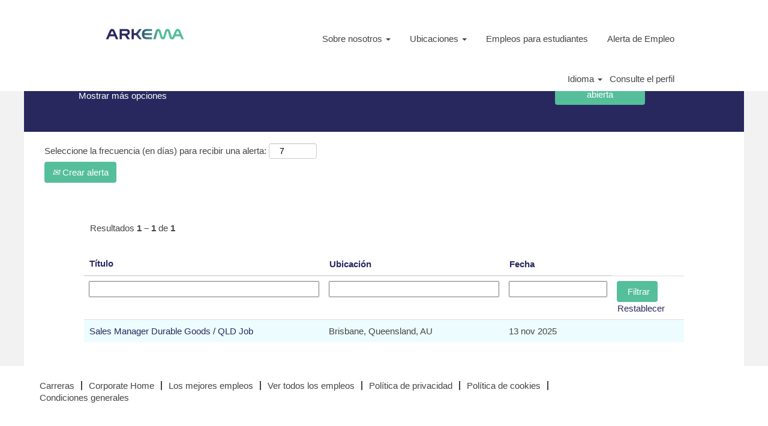

--- FILE ---
content_type: text/html;charset=UTF-8
request_url: https://jobs.arkema.com/search/?q&locationsearch=AU&sortColumn=sort_shifttype&sortDirection=desc&locale=es_ES
body_size: 55082
content:
<!DOCTYPE html>
<html class="html5" xml:lang="es-ES" lang="es-ES" xmlns="http://www.w3.org/1999/xhtml">

        <head>
            <meta http-equiv="X-UA-Compatible" content="IE=edge,chrome=1" />
            <meta http-equiv="Content-Type" content="text/html;charset=UTF-8" />
            <meta http-equiv="Content-Type" content="text/html; charset=utf-8" />
                <meta name="viewport" content="width=device-width, initial-scale=1.0" />
                        <link type="text/css" class="keepscript" rel="stylesheet" href="https://jobs.arkema.com/platform/bootstrap/3.4.8_NES/css/bootstrap.min.css" />
                            <link type="text/css" rel="stylesheet" href="/platform/css/j2w/min/bootstrapV3.global.responsive.min.css?h=906dcb68" />
                            <link type="text/css" rel="stylesheet" href="/platform/csb/css/navbar-fixed-top.css" />
                <script type="text/javascript" src="https://performancemanager5.successfactors.eu/verp/vmod_v1/ui/extlib/jquery_3.5.1/jquery.js"></script>
                <script type="text/javascript" src="https://performancemanager5.successfactors.eu/verp/vmod_v1/ui/extlib/jquery_3.5.1/jquery-migrate.js"></script>
            <script type="text/javascript" src="/platform/js/jquery/jquery-migrate-1.4.1.js"></script>
                    <title>AU - Arkema ofertas de trabajo</title>
                    <title>Arkema ofertas de trabajo</title>

        <meta http-equiv="Content-Type" content="text/html; charset=utf-8" />
        <meta name="keywords" content=", Arkema ofertas de trabajo" />
        <meta name="description" content="Buscar  en Arkema" />
        <link rel="canonical" href="https://jobs.arkema.com/search/" />
            <meta name="robots" content="noindex" />
                <link type="text/css" rel="stylesheet" href="//rmkcdn.successfactors.com/11b540c0/aa29492f-cfa8-411e-9757-d.css" />
                            <link type="text/css" rel="stylesheet" href="/platform/csb/css/header1.css?h=906dcb68" />
                            <link type="text/css" rel="stylesheet" href="/platform/css/j2w/min/sitebuilderframework.min.css?h=906dcb68" />
                            <link type="text/css" rel="stylesheet" href="/platform/css/j2w/min/BS3ColumnizedSearch.min.css?h=906dcb68" />
                            <link type="text/css" rel="stylesheet" href="/platform/css/search/BS3ColumnizedSearchHideLabels.css?h=906dcb68" />
                            <link type="text/css" rel="stylesheet" href="/platform/fontawesome4.7/css/font-awesome-4.7.0.min.css?h=906dcb68" /><script type="text/javascript"></script>

<style>
@media screen and (min-width: 1200px){
.container {
    width: 1200px !important;
    margin: 0px auto !important;
    min-width: 1200px !important;
    padding: 10px 10px !important;
}
}
#header .ukCookiePolicy .container {font-size:0.8em !important; padding:1px 20px 0px 20px !important;}
#header .ukCookiePolicy .container  {margin:auto !important;}
#cookie-acknowledge, #cookie-close {font-size:1em; float:right;}
</style>

        <link rel="shortcut icon" href="//rmkcdn.successfactors.com/11b540c0/4edfd936-78cf-485a-9954-d.png" type="image/x-icon" />
            <style id="antiClickjack" type="text/css">body{display:none !important;}</style>
            <script type="text/javascript" id="antiClickJackScript">
                if (self === top) {
                    var antiClickjack = document.getElementById("antiClickjack");
                    antiClickjack.parentNode.removeChild(antiClickjack);
                } else {
                    top.location = self.location;
                }
            </script>
        </head>

        <body class="coreCSB search-page body   body" id="body">

        <div id="outershell" class="outershell">

    <div id="header" class="header headermain navbar navbar-default navbar-fixed-top" role="banner">
            <div id="headerbordertop" class="headerbordertop"></div>

    <div class="ukCookiePolicy" style="display:none;">
        <div class="centered container "><p>Para continuar utilizando este sitio web, usted acepta el uso de cookies. Para obtener m&aacute;s informaci&oacute;n, por favor lea <a href="/content/Privacy-Policy---ES/?locale=es_ES" title="nuestra política sobre el uso de cookies">nuestra pol&iacute;tica sobre el uso de cookies</a></p> 
            <br />
            <button id="cookie-acknowledge" tabindex="1" title="Aceptar" class="btn bannerButton" aria-label="Aceptar uso de cookies">
                Aceptar</button>
            <button id="cookie-close" tabindex="1" title="Cerrar" class="btn bannerButton" aria-label="Cerrar aviso de cookies">
                Cerrar</button>
        </div>
    </div>
        <script type="text/javascript">
            //<![CDATA[
            $(function()
            {
                /* Using 'skipLinkSafari' to include CSS styles specific to Safari. */
                if (navigator.userAgent.indexOf('Safari') != -1 && navigator.userAgent.indexOf('Chrome') == -1) {
                    $("#skipLink").attr('class', 'skipLinkSafari');
                }
            });
            //]]>
             $(document).ready(function() {
                $("#skipLink").click(function (e) {
                    e.preventDefault();
                    $("#content").focus().css('outline','none');
                    var offset = $(':target').offset();
                    var fixedHeaderHeight = $("#header").innerHeight();
                    var scrollto = offset.top - fixedHeaderHeight;
                    $('html, body').animate({scrollTop:scrollto}, 0);
                });
              });

        </script>
        <div id="skip">
            <a href="#content" id="skipLink" class="skipLink" title="Saltar al contenido principal"><span>Saltar al contenido principal</span></a>
        </div>

        <div class="limitwidth">
            <div class="menu desktop upper">
                <div class="inner" role="navigation" aria-label="Encabezado Menú">
                        <a href="https://jobs.arkema.com/?locale=es_ES" title="Arkema Career Home" style="display:inline-block">
                            <img class="logo" src="//rmkcdn.successfactors.com/11b540c0/56323e4b-9359-421c-a44c-2.png" alt="arkema innovative chemistry logo" />
                        </a>
                    <ul class="nav nav-pills" role="list">
        <li class="dropdown">
            <a id="header1top0MenuButton" class="dropdown-toggle" data-toggle="dropdown" href="#" role="button" aria-expanded="false" title="Sobre nosotros" aria-controls="header1top0">
                Sobre nosotros <b class="caret"></b>
            </a>
            <ul class="dropdown-menu company-dropdown headerdropdown" id="header1top0" role="menu" aria-labelledby="header1top0MenuButton">
                        <li role="none"><a role="menuitem" href="https://www.arkema.com/en/careers/join-us/why-choosing-arkema/" title="¿Por qué Arkema?" target="_blank" tabindex="0">¿Por qué Arkema?</a></li>
                        <li role="none"><a role="menuitem" href="https://www.arkema.com/en/arkema-group/profile/" title="Presentación de Arkema" target="_blank" tabindex="1">Presentación de Arkema</a></li>
                        <li role="none"><a role="menuitem" href="https://www.arkema.com/en/arkema-group/innovation/" title="Productos de Arkema" target="_blank" tabindex="2">Productos de Arkema</a></li>
                        <li role="none"><a role="menuitem" href="https://www.arkema.com/en/social-responsibility/vision-and-strategy/" title="Responsabilidad Social" target="_blank" tabindex="3">Responsabilidad Social</a></li>
                        <li role="none"><a role="menuitem" href="https://www.arkema.com/en/careers/our-professions/" title="Testimonios" target="_blank" tabindex="4">Testimonios</a></li>
            </ul>
        </li>
        <li class="dropdown">
            <a id="header1top1MenuButton" class="dropdown-toggle" data-toggle="dropdown" href="#" role="button" aria-expanded="false" title="Ubicaciones" aria-controls="header1top1">
                Ubicaciones <b class="caret"></b>
            </a>
            <ul class="dropdown-menu company-dropdown headerdropdown" id="header1top1" role="menu" aria-labelledby="header1top1MenuButton">
                        <li role="none"><a role="menuitem" href="https:/jobs.arkema.com/search/?createNewAlert=false&amp;q=mx&amp;locationsearch=&amp;optionsFacetsDD_customfield1=&amp;optionsFacetsDD_department=" title="México" tabindex="0">México</a></li>
                        <li role="none"><a role="menuitem" href="https://jobs.arkema.com/search/?createNewAlert=false&amp;q=&amp;locationsearch=Australia&amp;optionsFacetsDD_location=" title="Australia" target="_blank" tabindex="1">Australia</a></li>
                        <li role="none"><a role="menuitem" href="https://jobs.arkema.com/search/?createNewAlert=false&amp;q=&amp;locationsearch=&quot;United+States&quot;&amp;optionsFacetsDD_location=" title="Estados Unidos" tabindex="2">Estados Unidos</a></li>
                        <li role="none"><a role="menuitem" href="https://jobs.arkema.com/search/?createNewAlert=false&amp;q=&amp;locationsearch=&quot;United+Kingdom&quot;&amp;optionsFacetsDD_location=" title="Reino Unido" tabindex="3">Reino Unido</a></li>
                        <li role="none"><a role="menuitem" href="https://jobs.arkema.com/search/?createNewAlert=false&amp;q=&amp;locationsearch=Brazil&amp;optionsFacetsDD_location=" title="Brasil" tabindex="4">Brasil</a></li>
                        <li role="none"><a role="menuitem" href="https://jobs.arkema.com/search/?createNewAlert=false&amp;q=&amp;locationsearch=China&amp;optionsFacetsDD_location=" title="China" tabindex="5">China</a></li>
                        <li role="none"><a role="menuitem" href="https://jobs.arkema.com/search/?createNewAlert=false&amp;q=&amp;locationsearch=&quot;Hong+Kong&quot;&amp;optionsFacetsDD_location=" title="Hong Kong" tabindex="6">Hong Kong</a></li>
                        <li role="none"><a role="menuitem" href="https://jobs.arkema.com/search/?createNewAlert=false&amp;q=&amp;locationsearch=Singapore&amp;optionsFacetsDD_location=" title="Singapur" tabindex="7">Singapur</a></li>
                        <li role="none"><a role="menuitem" href="https://jobs.arkema.com/search/?createNewAlert=false&amp;q=&amp;locationsearch=France&amp;optionsFacetsDD_location=" title="Francia" tabindex="8">Francia</a></li>
                        <li role="none"><a role="menuitem" href="https://jobs.arkema.com/search/?createNewAlert=false&amp;q=&amp;locationsearch=&quot;New+Zealand&quot;&amp;optionsFacetsDD_location=" title="Nueva Zelanda" target="_blank" tabindex="9">Nueva Zelanda</a></li>
                        <li role="none"><a role="menuitem" href="https://jobs.arkema.com/search/?createNewAlert=false&amp;q=&amp;locationsearch=Germany&amp;optionsFacetsDD_location=" title="Alemania" tabindex="10">Alemania</a></li>
                        <li role="none"><a role="menuitem" href="https://jobs.arkema.com/search/?createNewAlert=false&amp;q=&amp;locationsearch=Italy&amp;optionsFacetsDD_location=" title="Italia" tabindex="11">Italia</a></li>
                        <li role="none"><a role="menuitem" href="https://jobs.arkema.com/search/?createNewAlert=false&amp;q=&amp;locationsearch=Netherlands&amp;optionsFacetsDD_location=" title="Países Bajos" tabindex="12">Países Bajos</a></li>
                        <li role="none"><a role="menuitem" href="https://jobs.arkema.com/search/?createNewAlert=false&amp;q=&amp;locationsearch=Taiwan&amp;optionsFacetsDD_location=" title="Taiwán" tabindex="13">Taiwán</a></li>
                        <li role="none"><a role="menuitem" href="https://jobs.arkema.com/search/?createNewAlert=false&amp;q=&amp;locationsearch=Germany&amp;optionsFacetsDD_location=" title="Filipinas" target="_blank" tabindex="14">Filipinas</a></li>
                        <li role="none"><a role="menuitem" href="https://jobs.arkema.com/search/?createNewAlert=false&amp;q=&amp;locationsearch=Argentina&amp;optionsFacetsDD_location=" title="Argentina" target="_blank" tabindex="15">Argentina</a></li>
            </ul>
        </li>
        <li><a href="/go/Jobs-for-students-ES/4221801/" title="Empleos para estudiantes">Empleos para estudiantes</a></li>
        <li><a href="https://jobs.arkema.com/search/?jobAlerts=true&amp;rcmLoggedIn=true&amp;micrositeid=" title="Alerta de Empleo">Alerta de Empleo</a></li>
                    </ul>
                </div>
            </div>
        </div>

        <div class="menu mobile upper">
                <a href="https://jobs.arkema.com/?locale=es_ES" title="Arkema Career Home">
                    <img class="logo" src="//rmkcdn.successfactors.com/11b540c0/56323e4b-9359-421c-a44c-2.png" alt="arkema innovative chemistry logo" />
                </a>
            <div class="nav">
                    <div class="dropdown mobile-search">
                        <button id="searchToggleBtn" type="button" title="Buscar" aria-label="Buscar" class="dropdown-toggle" data-toggle="collapse" data-target="#searchSlideNav"><span class="mobilelink fa fa-search"></span></button>
                        <div id="searchSlideNav" class="dropdown-menu search-collapse">

        <div class="well well-small searchwell">
            <form class="form-inline jobAlertsSearchForm" name="keywordsearch" method="get" action="/search/" xml:lang="es-ES" lang="es-ES" style="margin: 0;" role="search">
                <input name="createNewAlert" type="hidden" value="false" />
                <div class="container-fluid">
                    <div class="row columnizedSearchForm">
                        <div class="column col-md-9">
                            <div class="fieldContainer row">
                                    <div class="col-md-6 rd-keywordsearch">
                                            <span class="lbl" aria-hidden="true">Buscar por palabra clave</span>

                                        <i class="keywordsearch-icon"></i>
                                        <input type="text" class="keywordsearch-q columnized-search" name="q" placeholder="Buscar por palabra clave" maxlength="50" aria-label="Buscar por palabra clave" />

                                    </div>
                                    <div class="col-md-6 rd-locationsearch">
                                            <span class="lbl" aria-hidden="true">Buscar por ubicación</span>

                                        <i class="locationsearch-icon"></i>
                                        <input type="text" class="keywordsearch-locationsearch columnized-search" name="locationsearch" value="AU" placeholder="Buscar por ubicación" maxlength="50" aria-label="Buscar por ubicación" />
                                    </div>
                            </div>
                        </div>
                        <div class="rd-searchbutton col-md-2">
                            <div class="row emptylabelsearchspace labelrow">
                                 
                            </div>
                            <div class="row">
                                <div class="col-md-12 col-sm-12 col-xs-12 search-submit">
                                            <input type="submit" class="btn keywordsearch-button" value="Ver posición abierta" />
                                </div>
                            </div>
                        </div>
                    </div>

                </div>
            </form>
        </div>
                        </div>
                    </div>
                <div class="dropdown mobile-nav">
                    <a id="hamburgerToggleBtn" href="#" title="Menú" aria-label="Menú" class="dropdown-toggle" aria-controls="nav-collapse-design1" aria-expanded="false" role="button" data-toggle="collapse" data-target="#nav-collapse-design1"><span class="mobilelink fa fa-bars"></span></a>
                    <ul id="nav-collapse-design1" class="dropdown-menu nav-collapse">
        <li class="dropdown">
            <a id="header1bot0MenuButton" class="dropdown-toggle" data-toggle="dropdown" href="#" role="button" aria-expanded="false" title="Sobre nosotros" aria-controls="header1bot0">
                Sobre nosotros <b class="caret"></b>
            </a>
            <ul class="dropdown-menu company-dropdown headerdropdown" id="header1bot0" role="menu" aria-labelledby="header1bot0MenuButton">
                        <li role="none"><a role="menuitem" href="https://www.arkema.com/en/careers/join-us/why-choosing-arkema/" title="¿Por qué Arkema?" target="_blank" tabindex="0">¿Por qué Arkema?</a></li>
                        <li role="none"><a role="menuitem" href="https://www.arkema.com/en/arkema-group/profile/" title="Presentación de Arkema" target="_blank" tabindex="1">Presentación de Arkema</a></li>
                        <li role="none"><a role="menuitem" href="https://www.arkema.com/en/arkema-group/innovation/" title="Productos de Arkema" target="_blank" tabindex="2">Productos de Arkema</a></li>
                        <li role="none"><a role="menuitem" href="https://www.arkema.com/en/social-responsibility/vision-and-strategy/" title="Responsabilidad Social" target="_blank" tabindex="3">Responsabilidad Social</a></li>
                        <li role="none"><a role="menuitem" href="https://www.arkema.com/en/careers/our-professions/" title="Testimonios" target="_blank" tabindex="4">Testimonios</a></li>
            </ul>
        </li>
        <li class="dropdown">
            <a id="header1bot1MenuButton" class="dropdown-toggle" data-toggle="dropdown" href="#" role="button" aria-expanded="false" title="Ubicaciones" aria-controls="header1bot1">
                Ubicaciones <b class="caret"></b>
            </a>
            <ul class="dropdown-menu company-dropdown headerdropdown" id="header1bot1" role="menu" aria-labelledby="header1bot1MenuButton">
                        <li role="none"><a role="menuitem" href="https:/jobs.arkema.com/search/?createNewAlert=false&amp;q=mx&amp;locationsearch=&amp;optionsFacetsDD_customfield1=&amp;optionsFacetsDD_department=" title="México" tabindex="0">México</a></li>
                        <li role="none"><a role="menuitem" href="https://jobs.arkema.com/search/?createNewAlert=false&amp;q=&amp;locationsearch=Australia&amp;optionsFacetsDD_location=" title="Australia" target="_blank" tabindex="1">Australia</a></li>
                        <li role="none"><a role="menuitem" href="https://jobs.arkema.com/search/?createNewAlert=false&amp;q=&amp;locationsearch=&quot;United+States&quot;&amp;optionsFacetsDD_location=" title="Estados Unidos" tabindex="2">Estados Unidos</a></li>
                        <li role="none"><a role="menuitem" href="https://jobs.arkema.com/search/?createNewAlert=false&amp;q=&amp;locationsearch=&quot;United+Kingdom&quot;&amp;optionsFacetsDD_location=" title="Reino Unido" tabindex="3">Reino Unido</a></li>
                        <li role="none"><a role="menuitem" href="https://jobs.arkema.com/search/?createNewAlert=false&amp;q=&amp;locationsearch=Brazil&amp;optionsFacetsDD_location=" title="Brasil" tabindex="4">Brasil</a></li>
                        <li role="none"><a role="menuitem" href="https://jobs.arkema.com/search/?createNewAlert=false&amp;q=&amp;locationsearch=China&amp;optionsFacetsDD_location=" title="China" tabindex="5">China</a></li>
                        <li role="none"><a role="menuitem" href="https://jobs.arkema.com/search/?createNewAlert=false&amp;q=&amp;locationsearch=&quot;Hong+Kong&quot;&amp;optionsFacetsDD_location=" title="Hong Kong" tabindex="6">Hong Kong</a></li>
                        <li role="none"><a role="menuitem" href="https://jobs.arkema.com/search/?createNewAlert=false&amp;q=&amp;locationsearch=Singapore&amp;optionsFacetsDD_location=" title="Singapur" tabindex="7">Singapur</a></li>
                        <li role="none"><a role="menuitem" href="https://jobs.arkema.com/search/?createNewAlert=false&amp;q=&amp;locationsearch=France&amp;optionsFacetsDD_location=" title="Francia" tabindex="8">Francia</a></li>
                        <li role="none"><a role="menuitem" href="https://jobs.arkema.com/search/?createNewAlert=false&amp;q=&amp;locationsearch=&quot;New+Zealand&quot;&amp;optionsFacetsDD_location=" title="Nueva Zelanda" target="_blank" tabindex="9">Nueva Zelanda</a></li>
                        <li role="none"><a role="menuitem" href="https://jobs.arkema.com/search/?createNewAlert=false&amp;q=&amp;locationsearch=Germany&amp;optionsFacetsDD_location=" title="Alemania" tabindex="10">Alemania</a></li>
                        <li role="none"><a role="menuitem" href="https://jobs.arkema.com/search/?createNewAlert=false&amp;q=&amp;locationsearch=Italy&amp;optionsFacetsDD_location=" title="Italia" tabindex="11">Italia</a></li>
                        <li role="none"><a role="menuitem" href="https://jobs.arkema.com/search/?createNewAlert=false&amp;q=&amp;locationsearch=Netherlands&amp;optionsFacetsDD_location=" title="Países Bajos" tabindex="12">Países Bajos</a></li>
                        <li role="none"><a role="menuitem" href="https://jobs.arkema.com/search/?createNewAlert=false&amp;q=&amp;locationsearch=Taiwan&amp;optionsFacetsDD_location=" title="Taiwán" tabindex="13">Taiwán</a></li>
                        <li role="none"><a role="menuitem" href="https://jobs.arkema.com/search/?createNewAlert=false&amp;q=&amp;locationsearch=Germany&amp;optionsFacetsDD_location=" title="Filipinas" target="_blank" tabindex="14">Filipinas</a></li>
                        <li role="none"><a role="menuitem" href="https://jobs.arkema.com/search/?createNewAlert=false&amp;q=&amp;locationsearch=Argentina&amp;optionsFacetsDD_location=" title="Argentina" target="_blank" tabindex="15">Argentina</a></li>
            </ul>
        </li>
        <li><a href="/go/Jobs-for-students-ES/4221801/" title="Empleos para estudiantes">Empleos para estudiantes</a></li>
        <li><a href="https://jobs.arkema.com/search/?jobAlerts=true&amp;rcmLoggedIn=true&amp;micrositeid=" title="Alerta de Empleo">Alerta de Empleo</a></li>
                    </ul>
                </div>
            </div>
        </div>
        <div class="lower headersubmenu">
            <div class="inner limitwidth">
                <div class="links">
                        <div id="langListContainer" class="language node dropdown header-one headerlocaleselector">
        <a id="langDropDownToggleBtn" class="dropdown-toggle languageselector" role="button" aria-expanded="false" data-toggle="dropdown" href="#" aria-controls="langListDropDown">Idioma <span class="caret"></span></a>
        <ul id="langListDropDown" role="menu" aria-labelledby="langDropDownToggleBtn" class="dropdown-menu company-dropdown headerdropdown">
                <li role="none">
                    <a role="menuItem" href="https://jobs.arkema.com/search/?q&amp;locationsearch=AU&amp;sortColumn=sort_shifttype&amp;sortDirection=desc&amp;locale=ar_SA" lang="ar-SA">العَرَبِيَّة (السعودية)</a>
                </li>
                <li role="none">
                    <a role="menuItem" href="https://jobs.arkema.com/search/?q&amp;locationsearch=AU&amp;sortColumn=sort_shifttype&amp;sortDirection=desc&amp;locale=de_DE" lang="de-DE">Deutsch (Deutschland)</a>
                </li>
                <li role="none">
                    <a role="menuItem" href="https://jobs.arkema.com/search/?q&amp;locationsearch=AU&amp;sortColumn=sort_shifttype&amp;sortDirection=desc&amp;locale=en_US" lang="en-US">English (United States)</a>
                </li>
                <li role="none">
                    <a role="menuItem" href="https://jobs.arkema.com/search/?q&amp;locationsearch=AU&amp;sortColumn=sort_shifttype&amp;sortDirection=desc&amp;locale=es_ES" lang="es-ES">Español (España)</a>
                </li>
                <li role="none">
                    <a role="menuItem" href="https://jobs.arkema.com/search/?q&amp;locationsearch=AU&amp;sortColumn=sort_shifttype&amp;sortDirection=desc&amp;locale=fr_FR" lang="fr-FR">Français (France)</a>
                </li>
                <li role="none">
                    <a role="menuItem" href="https://jobs.arkema.com/search/?q&amp;locationsearch=AU&amp;sortColumn=sort_shifttype&amp;sortDirection=desc&amp;locale=it_IT" lang="it-IT">Italiano (Italia)</a>
                </li>
                <li role="none">
                    <a role="menuItem" href="https://jobs.arkema.com/search/?q&amp;locationsearch=AU&amp;sortColumn=sort_shifttype&amp;sortDirection=desc&amp;locale=ja_JP" lang="ja-JP">日本語 (日本)</a>
                </li>
                <li role="none">
                    <a role="menuItem" href="https://jobs.arkema.com/search/?q&amp;locationsearch=AU&amp;sortColumn=sort_shifttype&amp;sortDirection=desc&amp;locale=ko_KR" lang="ko-KR">한국어 (대한민국)</a>
                </li>
                <li role="none">
                    <a role="menuItem" href="https://jobs.arkema.com/search/?q&amp;locationsearch=AU&amp;sortColumn=sort_shifttype&amp;sortDirection=desc&amp;locale=nl_NL" lang="nl-NL">Nederlands (Nederland)</a>
                </li>
                <li role="none">
                    <a role="menuItem" href="https://jobs.arkema.com/search/?q&amp;locationsearch=AU&amp;sortColumn=sort_shifttype&amp;sortDirection=desc&amp;locale=pl_PL" lang="pl-PL">Polski</a>
                </li>
                <li role="none">
                    <a role="menuItem" href="https://jobs.arkema.com/search/?q&amp;locationsearch=AU&amp;sortColumn=sort_shifttype&amp;sortDirection=desc&amp;locale=pt_PT" lang="pt-PT">Português (Portugal)</a>
                </li>
                <li role="none">
                    <a role="menuItem" href="https://jobs.arkema.com/search/?q&amp;locationsearch=AU&amp;sortColumn=sort_shifttype&amp;sortDirection=desc&amp;locale=ro_RO" lang="ro-RO">Limba Română (România)</a>
                </li>
                <li role="none">
                    <a role="menuItem" href="https://jobs.arkema.com/search/?q&amp;locationsearch=AU&amp;sortColumn=sort_shifttype&amp;sortDirection=desc&amp;locale=ru_RU" lang="ru-RU">Русский язык (Россия)</a>
                </li>
                <li role="none">
                    <a role="menuItem" href="https://jobs.arkema.com/search/?q&amp;locationsearch=AU&amp;sortColumn=sort_shifttype&amp;sortDirection=desc&amp;locale=tr_TR" lang="tr-TR">Türkçe (Türkiye)</a>
                </li>
                <li role="none">
                    <a role="menuItem" href="https://jobs.arkema.com/search/?q&amp;locationsearch=AU&amp;sortColumn=sort_shifttype&amp;sortDirection=desc&amp;locale=zh_CN" lang="zh-CN">简体中文 (中国大陆)</a>
                </li>
        </ul>
                        </div>
                        <div class="profile node">
			<div class="profileWidget">
					<a href="#" onclick="j2w.TC.handleViewProfileAction(event)" xml:lang="es-ES" lang="es-ES" style=" ">Consulte el perfil</a>
			</div>
                        </div>





                </div>
            </div>
        </div>
    </div>
    <style type="text/css">
        #content {
            padding-top: 5px;
        }
    </style>

    <script type="text/javascript" classhtmlattribute="keepscript" src="/platform/js/j2w/j2w.bootstrap.collapse.js"></script>
    <script type="text/javascript" classhtmlattribute="keepscript" src="/platform/js/j2w/j2w.bootstrap.dropdown.js"></script>
        
        <script type="text/javascript">
            //<![CDATA[
                $(document).on('resizeFixedHeader', function () {
                    $('#fixedHeaderInlineStyle').remove();
                    $("<style type='text/css' id='fixedHeaderInlineStyle'>@media only screen and (min-width: 767px) { body { padding-top: " + $('#header').outerHeight(true) + "px;} }</style>").appendTo("head");
                }).trigger('resizeFixedHeader');
                $(window).on( "ready", function() {
                    $(document).trigger('resizeFixedHeader');
                });
                $(window).on( "load", function() {
                    $(document).trigger('resizeFixedHeader');
                });
            //]]>
        </script>
            <div id="innershell" class="innershell">
                <div id="content" tabindex="-1" class="content" role="main">
                    <div class="inner">
            <div class="breadcrumbtrail">
                <nav aria-label="Ruta de navegación">
                    <ul class="breadcrumb">
                        <li><a href="/">Inicio</a></li>
                                        <li aria-hidden="true"><span class="divider">|</span></li>
                                        <li class="active" aria-current="page">AU en Arkema<span class="sr-only">(página actual)</span></li>
                    </ul>
                </nav>
            </div>
            <h1 class="keyword-title">Resultados de búsqueda de<span class="securitySearchQuery"> "AU".</span>
            </h1>
        <div id="search-wrapper">

        <div class="well well-small searchwell">
            <form class="form-inline jobAlertsSearchForm" name="keywordsearch" method="get" action="/search/" xml:lang="es-ES" lang="es-ES" style="margin: 0;" role="search">
                <input name="createNewAlert" type="hidden" value="false" />
                <div class="container-fluid">
                    <div class="row columnizedSearchForm">
                        <div class="column col-md-9">
                            <div class="fieldContainer row">
                                    <div class="col-md-6 rd-keywordsearch">
                                            <span class="lbl" aria-hidden="true">Buscar por palabra clave</span>

                                        <i class="keywordsearch-icon"></i>
                                        <input type="text" class="keywordsearch-q columnized-search" name="q" placeholder="Buscar por palabra clave" maxlength="50" aria-label="Buscar por palabra clave" />

                                    </div>
                                    <div class="col-md-6 rd-locationsearch">
                                            <span class="lbl" aria-hidden="true">Buscar por ubicación</span>

                                        <i class="locationsearch-icon"></i>
                                        <input type="text" class="keywordsearch-locationsearch columnized-search" name="locationsearch" value="AU" placeholder="Buscar por ubicación" maxlength="50" aria-label="Buscar por ubicación" />
                                    </div>
                            </div>
                                <div class="row optionsLink optionsLink-padding">
            <span>
                
                <a href="javascript:void(0)" rel="advance" role="button" id="options-search" class="search-option-link btn-link" aria-controls="moreOptionsDiv" data-toggle="collapse" aria-expanded="false" data-moreOptions="Mostrar más opciones" data-lessOptions="Mostrar menos opciones" data-target=".optionsDiv">Mostrar más opciones</a>
            </span>
                                </div>
            <div>
                <div id="moreOptionsDiv" style="" class="optionsDiv collapse">

                    <div id="optionsFacetLoading" class="optionsFacetLoading" aria-live="assertive">
                            <span>Cargando...</span>
                    </div>
                    <div id="optionsFacetValues" class="optionsFacetValues" style="display:none" tabindex="-1">
                        <hr aria-hidden="true" />
                        <div id="newFacets" style="padding-bottom: 5px" class="row">
                                <div class="optionsFacet col-md-4">
                                    <div class="row">
                                        <label id="optionsFacetsDD_customfield1_label" class="optionsFacet optionsFacet-label" for="optionsFacetsDD_customfield1">
                                            Tipo de contratos (regular, outsourcing, etc.)
                                        </label>
                                    </div>
                                    <select id="optionsFacetsDD_customfield1" name="optionsFacetsDD_customfield1" class="optionsFacet-select optionsFacetsDD_customfield1 form-control-100">
                                        <option value="">Todo</option>
                                    </select>
                                </div>
                                <div class="optionsFacet col-md-4">
                                    <div class="row">
                                        <label id="optionsFacetsDD_department_label" class="optionsFacet optionsFacet-label" for="optionsFacetsDD_department">
                                            Empleos por familia
                                        </label>
                                    </div>
                                    <select id="optionsFacetsDD_department" name="optionsFacetsDD_department" class="optionsFacet-select optionsFacetsDD_department form-control-100">
                                        <option value="">Todo</option>
                                    </select>
                                </div>
                        </div>
                    </div>
                </div>
            </div>
                        </div>
                        <div class="rd-searchbutton col-md-2">
                            <div class="row emptylabelsearchspace labelrow">
                                 
                            </div>
                            <div class="row">
                                <div class="col-md-12 col-sm-12 col-xs-12 search-submit">
                                            <input type="submit" class="btn keywordsearch-button" value="Ver posición abierta" />
                                </div>
                            </div>
                        </div>
                    </div>

                </div>
            </form>
        </div>
                    <div class="row clearfix">
                <div class="span6 col-sm-6">
                    <div class="savesearch-wrapper" id="savesearch-wrapper">
                <div class="well well-small well-sm">
                    <div class="savesearch" id="savesearch" xml:lang="es-ES" lang="es-ES">
                        <div class="alert alert-error alert-danger invalid-feedback frequency-error" tabindex="-1">
                            <span class="alert-icon-frequency-error fa fa-exclamation-circle"></span><div class="frequency-error-message" aria-live="polite" id="frequency-error-feedback"></div>
                        </div>
        <span class="subscribe-frequency-label">
            <label id="labelFrequencySpinBtn" for="j_idt362" aria-hidden="true">Seleccione la frecuencia (en días) para recibir una alerta:</label>
            <input id="j_idt362" type="number" class="form-control subscribe-frequency frequencySpinBtn" name="frequency" required="required" min="1" max="99" maxlength="2" value="7" oninput="j2w.Agent.setValidFrequency(this)" aria-labelledby="labelFrequencySpinBtn" />
        </span>
                        <div class="savesearch-buttons-wrapper">
                                <button class="btn savesearch-link" id="savesearch-link" tabindex="0"><i class="icon-envelope glyphicon-envelope" aria-hidden="true"></i> Crear alerta</button>
                        </div>
                    </div>
                </div>
            <style type="text/css">
                form.emailsubscribe-form {
                    display: none;
                }
            </style>

        <form id="emailsubscribe" class="emailsubscribe-form form-inline" name="emailsubscribe" method="POST" action="/talentcommunity/subscribe/?locale=es_ES&amp;location=" xml:lang="es-ES" lang="es-ES" novalidate="novalidate">
                <div class="well well-small well-sm">
                    <div class="alert alert-error alert-danger hidden frequency-error" tabindex="-1">
                        <button tabindex="0" type="button" class="close" onclick="$('.frequency-error').addClass('hidden'); return false;" title="Cerrar"><span aria-hidden="true">×</span></button>
                        <div class="frequency-error-message" aria-live="polite"></div>
                    </div>
        <span class="subscribe-frequency-label">
            <label id="labelFrequencySpinBtn" for="j_idt373" aria-hidden="true">Seleccione la frecuencia (en días) para recibir una alerta:</label>
            <input id="j_idt373" type="number" class="form-control subscribe-frequency frequencySpinBtn" name="frequency" required="required" min="1" max="99" maxlength="2" value="7" oninput="j2w.Agent.setValidFrequency(this)" aria-labelledby="labelFrequencySpinBtn" />
        </span>
                    <input id="emailsubscribe-button" class="btn emailsubscribe-button" title="Crear alerta" value="Crear alerta" type="submit" style="float: none" />
                </div>
        </form>
                    </div>
                </div>
            <div id="sharingwidget"></div>
                    </div>
        </div>
                <div class="pagination-top clearfix">

        <div class="paginationShell clearfix" xml:lang="es-ES" lang="es-ES">
                    <div class="well well-lg pagination-well pagination">
                        <div class="pagination-label-row">
                            <span class="paginationLabel" aria-label="Resultados 1 – 1">Resultados <b>1 – 1</b> de <b>1</b></span>
                            <span class="srHelp" style="font-size:0px">Página 1 de 1</span>
                        </div>
                    </div>
        </div>
                </div>

            <div class="searchResultsShell">
				<table id="searchresults" class="searchResults full table table-striped table-hover" cellpadding="0" cellspacing="0" aria-label="Resultados de búsqueda de AU. Página 1 de 1, resultados 1 a 1 de 1">
					<thead>
                            <tr id="search-results-header">
											<th id="hdrTitle" aria-sort="none" scope="col" width="40%">
												<span class="jobTitle">
													<a id="hdrTitleButton" class="jobTitle sort" role="button" href="/search/?q=&amp;locationsearch=AU&amp;sortColumn=sort_title&amp;sortDirection=desc#hdrTitleButton">Título
													</a>
												</span>
											</th>
											<th id="hdrLocation" aria-sort="none" scope="col" width="30%" class="hidden-phone">
												<span class="jobLocation">
													<a id="hdrLocationButton" role="button" class="jobLocation sort" href="/search/?q=&amp;locationsearch=AU&amp;sortColumn=sort_location&amp;sortDirection=desc#hdrLocationButton">Ubicación
													</a>
												</span>
											</th>
											<th id="hdrDate" aria-sort="none" scope="col" width="18%" class="hidden-phone">
												<span class="jobDate">
													<a id="hdrDateButton" role="button" href="/search/?q=&amp;locationsearch=AU&amp;sortColumn=referencedate&amp;sortDirection=desc#hdrDateButton">Fecha
													</a>
												</span>
											</th>
									<td class="hidden-phone"></td>
                            </tr>
                            <tr id="search-results-filter" class="hidden-phone">
											<td id="filter-title">
												<label class="s508-hide" for="title">Título</label><input id="title" data-column="title" class="filter-input" style="width: 100%;" title="Filtrar: Título" type="text" name="title" maxlength="50" />
											</td>
											<td id="filter-location" class="hidden-phone">
												<label class="s508-hide" for="location">Ubicación</label><input id="location" data-column="location" class="filter-input" style="width: 100%;" title="Filtrar: Ubicación" type="text" name="location" maxlength="50" />
											</td>
											<td id="filter-date" nowrap="nowrap">
												<label class="s508-hide" for="date">Fecha (d/M/yy)</label><input id="date" data-column="referencedate" class="filter-input" style="width: 100%;" title="Filtrar: Fecha" type="text" name="date" />
											</td>

                                <td id="filter-submit">
                                    <form id="searchfilter" method="get" action="/search/#searchresults" name="searchfilter">
                                        <input type="submit" id="searchfilter-submit" value="Filtrar" class="btn btn-default" />
                                        <input id="q" type="hidden" name="q" />
                                        <input id="q2" type="hidden" name="q2" />
										<input id="alertId" type="hidden" name="alertId" />
                                            <input id="locationsearch" type="hidden" name="locationsearch" value="AU" />

                                        <a id="reset" role="button" href="/search/?q=#reset">Restablecer</a>
                                    </form>

                                    <script type="text/javascript">
                                        //<![CDATA[
                                            $searchfilter = $('#searchfilter');
                                            $(function() {
                                                $('.filter-input').keypress(function(e){
                                                    if (e.keyCode == 13) {
                                                        copyInputFieldsToForm('.filter-input');
                                                        $searchfilter.trigger('submit');
                                                    }
                                                });
                                            });
                                            $searchfilter.submit(function(e){
                                                copyInputFieldsToForm('.filter-input');
                                            });
                                            function copyInputFieldsToForm(selector) {
                                                $(selector).each(function(index,item){
                                                    $item = $(item);
                                                    var $input = $("<input>").attr("type", "hidden").attr("name", $item.attr('name') ).val( $item.val() );
                                                    $item.attr('disabled','disabled').removeAttr('id').removeAttr('name');
                                                    $searchfilter.append( $input );
                                                });
                                            }
                                        //]]>
                                    </script>
                                </td>
                            </tr>
                    </thead>
                    <tbody>

                            <tr class="data-row">
                                                <td class="colTitle" headers="hdrTitle">
													<span class="jobTitle hidden-phone">
														<a href="/job/Brisbane-Sales-Manager-Durable-Goods-QLD-Job-Quee/1247960901/" class="jobTitle-link">Sales Manager Durable Goods / QLD Job</a>
													</span>
                                                    <div class="jobdetail-phone visible-phone">
                                                                    <span class="jobTitle visible-phone">
                                                                        <a class="jobTitle-link" href="/job/Brisbane-Sales-Manager-Durable-Goods-QLD-Job-Quee/1247960901/">Sales Manager Durable Goods / QLD Job</a>
                                                                    </span>
                                                                    <span class="jobLocation visible-phone">
        
        <span class="jobLocation">
            Brisbane, Queensland, AU
            
        </span></span>
                                                                    <span class="jobDate visible-phone">13 nov 2025
													                </span>
                                                    </div>
                                                </td>
											<td class="colLocation hidden-phone" headers="hdrLocation">
        
        <span class="jobLocation">
            Brisbane, Queensland, AU
            
        </span>
											</td>
											<td class="colDate hidden-phone" nowrap="nowrap" headers="hdrDate">
												<span class="jobDate">13 nov 2025
												</span>
											</td>
									<td class="hidden-phone"></td>
                            </tr>
                    </tbody>

                </table>
            </div>

            <script src="/platform/js/jquery/jquery.watermark.js" type="text/javascript"></script>
            <script type="text/javascript">jQuery(function($){$('#title').watermark('Título');
$('#location').watermark('Ubicación');
$('#date').watermark('Fecha (d/M/yy)');
$('#title').watermark('Título');
$('#location').watermark('Ubicación');
$('#date').watermark('Fecha (d/M/yy)');
$('#distance').watermark('');
});
            </script>
                    </div>
                </div>
            </div>

    <div id="footer" role="contentinfo">
        <div id="footerRowTop" class="footer footerRow">
            <div class="container ">

    <div id="footerInnerLinksSocial" class="row">
        <ul class="inner links" role="list">
                    <li><a href="/" title="Carreras">Carreras</a></li>
                    <li><a href="https://www.arkema.com/en/" title="Corporate Home" target="_blank">Corporate Home</a></li>
                    <li><a href="/topjobs/" title="Los mejores empleos">Los mejores empleos</a></li>
                    <li><a href="/viewalljobs/" title="Ver todos los empleos ">Ver todos los empleos </a></li>
                    <li><a href="/content/Privacy-Policy---ES/?locale=es_ES" title="Política de privacidad ">Política de privacidad </a></li>
                    <li><a href="/content/Cookie-Policy---ES/?locale=es_ES" title="Política de cookies">Política de cookies</a></li>
                    <li><a href="https://www.arkema.com/en/sales-conditions/" title="Condiciones generales" target="_blank">Condiciones generales</a></li>
        </ul>
            <div class="rightfloat">
            </div>
        </div>
            </div>
        </div>

        <div id="footerRowBottom" class="footer footerRow">
            <div class="container ">
                    <p>© 2022 ARKEMA Todos los derechos reservados</p>
            </div>
        </div>
    </div>
        </div>
            <script class="keepscript" src="https://jobs.arkema.com/platform/bootstrap/3.4.8_NES/js/lib/dompurify/purify.min.js" type="text/javascript"></script>
            <script class="keepscript" src="https://jobs.arkema.com/platform/bootstrap/3.4.8_NES/js/bootstrap.min.js" type="text/javascript"></script><script type="text/javascript"></script>
		<script type="text/javascript">
		//<![CDATA[
			$(function() 
			{
				var ctid = '28739150-cab3-4b29-8dbc-825ace070736';
				var referrer = '';
				var landing = document.location.href;
				var brand = '';
				$.ajax({ url: '/services/t/l'
						,data: 'referrer='+ encodeURIComponent(referrer)
								+ '&ctid=' + ctid 
								+ '&landing=' + encodeURIComponent(landing)
								+ '&brand=' + brand
						,dataType: 'json'
						,cache: false
						,success: function(){}
				});
			});
		//]]>
		</script>
        <script type="text/javascript">
            //<![CDATA[
            $(function() {
                $('input:submit,button:submit').each(function(){
                    var submitButton = $(this);
                    if(submitButton.val() == '') submitButton.val('');
                });

                $('input, textarea').placeholder();
            });
            //]]>
        </script>
					<script type="text/javascript" src="/platform/js/localized/strings_es_ES.js?h=906dcb68"></script>
					<script type="text/javascript" src="/platform/js/j2w/min/j2w.core.min.js?h=906dcb68"></script>
					<script type="text/javascript" src="/platform/js/j2w/min/j2w.tc.min.js?h=906dcb68"></script>

		<script type="text/javascript">
			//<![CDATA[
				j2w.init({
					"cookiepolicy"   : 3,
					"useSSL"         : true,
					"isUsingSSL"     : true,
					"isResponsive"   : true,
					"categoryId"     : 0,
					"siteTypeId"     : 1,
					"ssoCompanyId"   : 'ARKEMA',
					"ssoUrl"         : 'https://career5.successfactors.eu',
					"passwordRegEx"  : '^(?=.{6,20}$)(?!.*(.)\\1{3})(?=.*([\\d]|[^\\w\\d\\s]))(?=.*[A-Za-z])(?!.*[\\u007F-\\uFFFF\\s])',
					"emailRegEx"     : '^(?![+])(?=([a-zA-Z0-9\\\'.+!_-])+[@]([a-zA-Z0-9]|[a-zA-Z0-9][a-zA-Z0-9.-]*[a-zA-Z0-9])[.]([a-zA-Z]){1,63}$)(?!.*[\\u007F-\\uFFFF\\s,])(?!.*[.]{2})',
					"hasATSUserID"	 : false,
					"useCASWorkflow" : true,
					"brand"          : "",
					"dpcsStateValid" : true
					,       'q'              : '',       'location'       : '',       'locationsearch' : 'AU',       'geolocation'  : '',       'locale'         : 'es_ES'
				});

				j2w.TC.init({
					"seekConfig" : {
						"url" : 'https\x3A\x2F\x2Fwww.seek.com.au\x2Fapi\x2Fiam\x2Foauth2\x2Fauthorize',
						"id"  : 'successfactors12',
						"advertiserid" : ''
					}
				});

				$.ajaxSetup({
					cache   : false,
					headers : {
						"X-CSRF-Token" : "c45b6327-5941-4238-a64f-428d2e46188b"
					}
				});
			//]]>
		</script>
					<script type="text/javascript" src="/platform/js/search/search.js?h=906dcb68"></script>
					<script type="text/javascript" src="/platform/js/j2w/min/j2w.user.min.js?h=906dcb68"></script>
					<script type="text/javascript" src="/platform/js/j2w/min/j2w.agent.min.js?h=906dcb68"></script>
        
        <script type="text/javascript" src="/platform/js/jquery/js.cookie-2.2.1.min.js"></script>
        <script type="text/javascript" src="/platform/js/jquery/jquery.lightbox_me.js"></script>
        <script type="text/javascript" src="/platform/js/jquery/jquery.placeholder.2.0.7.min.js"></script>
        <script type="text/javascript" src="/js/override.js?locale=es_ES&amp;i=934966360"></script>
        <script type="text/javascript">
            const jobAlertSpans = document.querySelectorAll("[data-testid=jobAlertSpanText]");
            jobAlertSpans?.forEach((jobEl) => {
              jobEl.textContent = window?.jsStr?.tcjobresultscreatejobalertsdetailstext || "";
            });
        </script>
            <script type="text/javascript">
            //<![CDATA[
                if (Cookies && !Cookies.get('rmk12')) {
                    $('.ukCookiePolicy').show();

                    $('#cookie-close').click(function () {
                        closeBanner();
                    });

                    $('#cookie-acknowledge').click(function () {
                        closeBanner(true);
                    });

                    /**
                     * Closes the cookie banner, optionally dropping a cookie to keep the banner from reappearing.
                     * @param {boolean=} bDropCookie - If true, a cookie will be dropped to prevent the banner from
                     *     being shown again.
                     */
                    function closeBanner(bDropCookie) {
                        if (bDropCookie) {
                            Cookies.set('rmk12', 1, {
                                expires: (function () {
                                    var i = new Date;
                                    i.setFullYear(i.getFullYear() + 30);
                                    return i;
                                }())
                            });
                        }

                        $('div.ukCookiePolicy').remove();

                        /* When the banner is removed, the fixed header may need to be resized. If there is no fixed
                        header, this event goes unhandled. Please see header.xhtml. */
                        $(document).trigger('resizeFixedHeader');

                        $("#skipLink").focus();
                    }
                }
            //]]>
            </script>
					<script type="text/javascript" src="/platform/js/j2w/min/j2w.apply.min.js?h=906dcb68"></script>
            <script type="text/javascript">
                //<![CDATA[
                    var subscribeWidgetSetup = {
                        action                : 'subscribe',
                        usingJobAlertsManager : false
                    };
                //]]>
            </script>
					<script type="text/javascript" src="/platform/js/tc/subscribeWidget.js?h=906dcb68"></script>
                        <script type="text/javascript">
                            //<![CDATA[
                            $(function() {
                                $('.emailsubscribe-button').click(function (e) {
                                    e.preventDefault();
                                    var $frequency = $('.subscribe-frequency').val();
                                    var rcmLoggedIn = false;
                                    var action = rcmLoggedIn ? 'alertCreate' : 'subscribe';
                                    var result = j2w.Agent.validateFrequency($frequency);
                                    if (!result.length) {
                                        j2w.TC.collectForCASWorkflow({
                                            "emailAddress": '',
                                            "action": action,
                                            "socialSrc": '',
                                            "frequency": parseFloat($frequency)
                                        });
                                    } else {
                                        if (j2w.Args.get('isResponsive')) {
                                            $('.frequency-error-message').html(result.concat('<br/>'));
                                            $('.frequency-error').removeClass('hidden');
                                        } else {
                                            alert(result.join('\n'));
                                        }
                                    }
                                });
                            });
                            //]]>
                        </script>
					<script type="text/javascript" src="/platform/js/j2w/min/options-search.min.js?h=906dcb68"></script>
            <script type="application/javascript">
                //<![CDATA[
                var j2w = j2w || {};
                j2w.search = j2w.search || {};
                j2w.search.options = {
                    isOpen: false,
                    facets: ["customfield1","department"],
                    showPicklistAllLocales : false
                };
                //]]>
            </script>
		</body>
    </html>